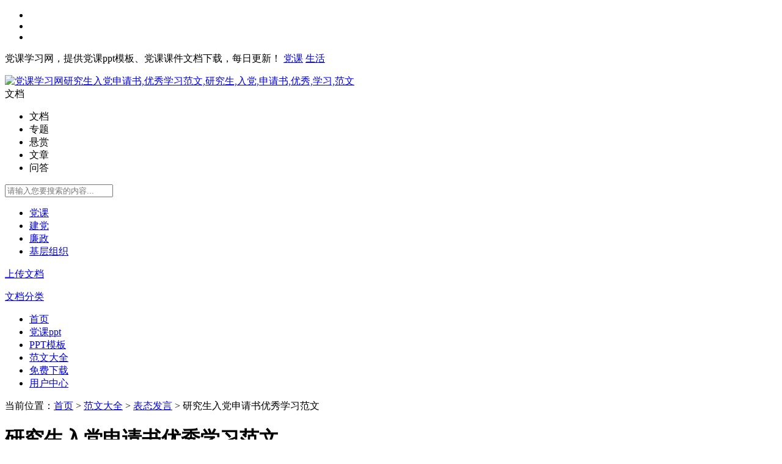

--- FILE ---
content_type: text/html; charset=UTF-8
request_url: https://www.ssqx.net/doc-1065.html
body_size: 8862
content:
<!DOCTYPE html>
<html>
<head>
    <meta charset="utf-8" />
	<meta http-equiv="Content-Language" content="zh-cn" />
    <meta http-equiv="X-UA-Compatible" content="IE=edge,chrome=1" />
    <title>研究生入党申请书优秀学习范文.docx</title>
    <meta name="keywords" content="研究生入党申请书,优秀学习范文,研究生,入党,申请书,优秀,学习,范文" />
    <meta name="description" content="党课学习网（www.ssqx.net）为会员提供最新研究生入党申请书优秀学习范文、表态发言-范文大全模板文档免费下载。作品中的文字及图片均可以编辑修改。" />
    <base href="/" />
    <link rel="shortcut icon" type="image/x-icon" href="favicon.ico" />
    <link rel="stylesheet" type="text/css" href="template/my/pc/static/css/com.css?v2.6" />
    <link rel="stylesheet" type="text/css" href="template/my/pc/static/css/home.css?v2.6" />
    <link rel="stylesheet" type="text/css" href="template/my/pc/static/css/font-awesome.min.css" />
    <meta property="og:type" content="document"/>
    <meta property="og:release_date" content="2020-02-14 15:20:12"/>
    <meta property="og:title" content="研究生入党申请书优秀学习范文.docx"/>
    <meta property="og:description" content="党课学习网（www.ssqx.net）为会员提供最新研究生入党申请书优秀学习范文、表态发言-范文大全模板文档免费下载。作品中的文字及图片均可以编辑修改。"/>
    <meta property="og:document:type" content="docx"/>
    <meta property="og:image" content="https://www.ssqx.net/doc-1065.thum"/>
    <meta property="og:document:page" content="8"/>
    <meta property="og:document:cost" content="¥ 25 元"/>
</head>
<body>
    <div class="right_bar">
        <ul>
            <li class="bar-1"><a alt="点击咨询" target="_blank" href="https://wpa.qq.com/msgrd?v=3&uin=385360298&site=https://www.ssqx.net&menu=yes" rel="nofollow"></a></li>
            <li class="bar-2"><a alt="常见问答" target="_blank" href="../notice-1.html" rel="nofollow"></a></li>
            <li class="bar-3"><a alt="返回顶部" href="javascript:;"></a></li>
        </ul>
    </div>
    <div class="top">
        <div class="iw">
            <p>党课学习网，提供党课ppt模板、党课课件文档下载，每日更新！
<a href="/article-list-3-1-1.html">党课</a>
<a href="/article-list-4-1-1.html">生活</a>
            </p>
            <ul>
            </ul>
        </div>
    </div>
    <div class="header">
        <div class="head_a iw">
            <a class="logo" href="https://www.ssqx.net"><img src="template/my/pc/static/img/logo.png" alt="党课学习网研究生入党申请书,优秀学习范文,研究生,入党,申请书,优秀,学习,范文"/></a>
            <div class="search">
                <div class="search_text">
                    <div class="select">文档</div>
                    <i></i>
                    <ul class="dropdown">
                        <li data-id="home">文档</li>
                        <li data-id="topic">专题</li>
                        <li data-id="reward">悬赏</li>
                        <li data-id="article">文章</li>
                        <li data-id="ask">问答</li>                        
                    </ul>
                    <input id="txt_search" type="text" placeholder="请输入您要搜索的内容..." value="">
                </div>
                <a rel="nofollow" id="search_button"><i class="fa fa-search fa-lg"></i></a>
                <ul class="hot-search">
                                        <li><a rel="nofollow" href="search-1-1-党课.html">党课</a></li>
                                        <li><a rel="nofollow" href="search-1-1-建党.html">建党</a></li>
                                        <li><a rel="nofollow" href="search-1-1-廉政.html">廉政</a></li>
                                        <li><a rel="nofollow" href="search-1-1-基层组织.html">基层组织</a></li>
                                    </ul>
            </div>
            <a class="upload" rel="nofollow" href="upload.html"><i></i>上传文档</a>
        </div>
        <div class="head_b iw">
                        <div class="nav down">
                <p><a href="javascript:;" goto="doc.html"><i class="fa fa-bars fa-lg" aria-hidden="true"></i>文档分类</a></p>
            </div>
                 
            <ul class="nav_bar">
                                                <li><a class="" href="/" target="_self" >首页</a></li>
                                                                                                                                <li><a class="" href="list-100.html" target="_self" >党课ppt</a></li>
                                                                                                                                <li><a class="" href="list-101.html" target="_self" >PPT模板</a></li>
                                                                                                                                <li><a class="" href="list-102.html" target="_self" >范文大全</a></li>
                                                                                                                                                                                                                                                                                                <li><a class="" href="center/vip.html" target="_self" >免费下载</a></li>
                                                                <li><a class="" href="center/account.html" target="_self" >用户中心</a></li>
                                            </ul>
        </div>
    </div><link rel="stylesheet" type="text/css" href="template/my/pc/static/context/context.css" />
<div class="iw">
    <div class="crumbs">
        <p>当前位置：<a rel="nofollow" href="/">首页</a>
                                    > <a href="list-102.html">范文大全</a>
                        > <a href="list-111.html">表态发言</a>
                                    > 研究生入党申请书优秀学习范文        </p>
    </div>
    <div class="view_left">
        <div class="view_title">
            <h1><i class="rb docx"></i>研究生入党申请书优秀学习范文</h1>
            <ul class="view_title_info">
                <li class="li1"><i class="fa fa-user"></i>天天向上</li>
                <li class="li2"></li>
                <li class="li3"></li>
				<li class="li4"><i class="fa fa-clock-o"></i>
                    2020-02-14                </li>
            </ul>
            <ul class="view_title_menu">
                <li><a class="report " modal-form="{title:'举报',body:'doc/report/1065',back:['举报成功', '举报失败']}"><i></i>举报</a></li>
                <li><i class="fa fa-heart fa-lg "></i>收藏</li>
            </ul>
        </div>
        <div style="display: none">
                                                <div id="ad_1" class="view-ad"><a href="center/vip.html" rel="nofollow"><img src="data/img/chang_a1.png" alt="微党课ppt模板_党课ppt模板下载"/></a></div>                    </div>
        <div class="view_body">
            <i class="vip"><span>VIP免费</span></i>        </div>
                        <div class="view_foot">
            <div class="nextread">
                <p>还剩<span>...</span> 页未读，<a>继续阅读</a></p><i></i>
            </div>
            <div class="payread">
                <h3>免费阅读已结束，点击付费阅读剩下 <span>...</span> 页</h3>
                <p><span>¥ 0 元</span>，已有<span>41</span>人购买</p>
                <a class="vip" href='down/1065.html'>免费阅读</a>
            </div>
            <div class="readover">
                <h3>阅读已结束，您可以下载文档离线阅读</h3>
                <p>
                </p>
                <a class="vip" href='down/1065.html'>文档下载</a>
            </div>
        </div>
        <div class="view_short">
            <span>温馨提示（文档可编辑修改；预览文档经过转码（产生错别字）+压缩，下载后原文无错别字、更清晰！）：</span>
            <h2>
<DIV style="PADDING-TOP: 6px"></DIV>

<p><font color="#999999">【文档说明】研究生入党申请书优秀学习范文.docx（共8页），文档为</font><font color="#FF0000">.docx</font><font color="#999999">格式，大小为</font> <font color="#FF0000">17.54 KB</font><font color="#999999">，作品中的文字、图片均可以编辑、修改。</font></p>
<DIV style="PADDING-TOP: 6px"></DIV>
<p><font color="#999999">【简要说明】研究生入党申请书优秀学习范文研究生入党申请书,优秀学习范文,研究生,入党,申请书,优秀,学习,范文今天我郑重的向党组织提出申请：我志愿加入中国共产党。这是很长时间以来我一直很想做的事情，但自觉离党的要求差距甚远而没有勇气，而今天我要把我的想法说出来，以饱满的心态给自己创造一个接受党组织考验的机会。我申请加入中国共产党，随时预备为党和人民牺牲一切，永不叛党。研究生入党申请书优秀学习范文.docx下载</font></p>
<DIV style="PADDING-TOP: 6px"></DIV>
<p><font color="#999999">【文档链接】研究生入党申请书优秀学习范文 转载请保留链接：</font><a href="doc-1065.html" title="研究生入党申请书优秀学习范文" ><font color="#999999">https://www.ssqx.net/doc-1065.html</font></a></p>
			</h2>
        </div>
                <div class="view_share">
                    </div>
    </div>
    <div class="view_right">
        <div class="view_user">
            
                <img src="user-1000.pic" alt="党课PPT模板下载" /><i class="v"></i>天天向上                
            
            <p>共<span>27603</span>篇文档</p>
        </div>
                <div class="link_docs">
            <h3>猜你喜欢：</h3>
                        <div>
                <a title="研究生入党申请书优秀学习范文" href="doc-1065.html"><i class="docx"></i>研究生入党申请书优秀学习范文</a>
                
            </div>
                        <div>
                <a title="【研究生入党申请书】研究生入党申请书范文学习范文" href="doc-1066.html"><i class="docx"></i>【研究生入党申请书】研究生入党申请书范文学习范文</a>
                
            </div>
                        <div>
                <a title="2022年最新大三入党申请书精选范文5篇" href="doc-30006.html"><i class="docx"></i>2022年最新大三入党申请书精选范文5篇</a>
                
            </div>
                        <div>
                <a title="关于职员内退申请书优秀范文8篇" href="doc-29968.html"><i class="docx"></i>关于职员内退申请书优秀范文8篇</a>
                
            </div>
                        <div>
                <a title="2022年最新大三入党申请书范文参考4篇" href="doc-30007.html"><i class="docx"></i>2022年最新大三入党申请书范文参考4篇</a>
                
            </div>
                        <div>
                <a title="2022年最新大三入党申请书范文1000字精选2篇" href="doc-30008.html"><i class="docx"></i>2022年最新大三入党申请书范文1000字精选2篇</a>
                
            </div>
                        <div>
                <a title="大学生入党的那一天范文模板供学习" href="doc-1064.html"><i class="docx"></i>大学生入党的那一天范文模板供学习</a>
                
            </div>
                        <div>
                <a title="关于职员内退申请书通用范文4篇" href="doc-29969.html"><i class="docx"></i>关于职员内退申请书通用范文4篇</a>
                
            </div>
                        <div>
                <a title="关于职员内退申请书实用范文8篇" href="doc-29970.html"><i class="docx"></i>关于职员内退申请书实用范文8篇</a>
                
            </div>
                        <div>
                <a title="关于职员内退申请书范文集锦12篇" href="doc-29971.html"><i class="docx"></i>关于职员内退申请书范文集锦12篇</a>
                
            </div>
                        <div>
                <a title="关于职员内退申请书范文汇编7篇" href="doc-29972.html"><i class="docx"></i>关于职员内退申请书范文汇编7篇</a>
                
            </div>
                        <div>
                <a title="关于职员内退申请书范文合集6篇" href="doc-29973.html"><i class="docx"></i>关于职员内退申请书范文合集6篇</a>
                
            </div>
                        <div>
                <a title="2023重温入党誓词合格党员党课ppt模板「下载即用」一生不变的名字共产党员党员干部学习教育党课" href="doc-33846.html"><i class="pptx"></i>2023重温入党誓词合格党员党课ppt模板「下载即用」一生不变的名字共产党员党员干部学习教育党课</a>
                
            </div>
                        <div>
                <a title="2022年职员内退申请书范文集锦7篇" href="doc-30009.html"><i class="docx"></i>2022年职员内退申请书范文集锦7篇</a>
                
            </div>
                        <div>
                <a title="最新教师初级职称申请书范文精选5篇" href="doc-30032.html"><i class="docx"></i>最新教师初级职称申请书范文精选5篇</a>
                
            </div>
                    </div>
                <div class="view_keys">
            <h3>相关搜索</h3>
            <div>
                                <a href="search-1-1-研究生入党申请书.html" target="_blank">研究生入党申请书</a>
                                <a href="search-1-1-优秀学习范文.html" target="_blank">优秀学习范文</a>
                                <a href="search-1-1-研究生.html" target="_blank">研究生</a>
                                <a href="search-1-1-入党.html" target="_blank">入党</a>
                                <a href="search-1-1-申请书.html" target="_blank">申请书</a>
                                <a href="search-1-1-优秀.html" target="_blank">优秀</a>
                                <a href="search-1-1-学习.html" target="_blank">学习</a>
                                <a href="search-1-1-范文.html" target="_blank">范文</a>
                            </div>
        </div>
        
        <div class="user_comment">
        </div>
        
        <div class="view_ad">
                        <a href="center/vip.html" rel="nofollow"><img src="data/img/fang_a4.jpg" alt="党课ppt课件_微党课ppt模板_党课ppt模板下载" /></a>                                            </div>
    </div>
</div>
<div class="view_toolbar unselect">
    <div class="iw">
        <div class="view_left">
            <span class="full"></span>
            <span class="large"></span>
            <span class="small"></span>
            <span class="prev">
                <</span> <input class="cpage" type="text" value="1">
                    <span class="pcount">/8</span>
                    <span class="next">></span>
                                        <a class="download vip" href='down/1065.html' target='_blank'><i></i>文档下载</a>
                            </div>
    </div>
</div>
</div>
<div class="footer">
    <div class="iw">
        <div class="footer_a">
            <img src="template/my/pc/static/img/logo_b.png" alt="党课学习网研究生入党申请书,优秀学习范文,研究生,入党,申请书,优秀,学习,范文" >
            <div><img src="data/img/eewm.png" alt="党课学习网研究生入党申请书,优秀学习范文,研究生,入党,申请书,优秀,学习,范文微信公众号" ><span>扫描二维码<br>关注官方微信</span></div>
        </div>
        <div class="footer_b">
            <ul>
                                <li>
                    <p>关于我们</p>
                                        <a rel="nofollow" href="about-protocol.html">网站协议</a>
                                        <a rel="nofollow" href="about-about.html">关于我们</a>
                                        <a rel="nofollow" href="about-../../article.html">文章</a>
                                    </li>
                                <li>
                    <p>版权声明</p>
                                        <a rel="nofollow" href="about-right.html">版权声明</a>
                                        <a rel="nofollow" href="about-report.html">版权申诉</a>
                                    </li>
                                <li>
                    <p>商务合作</p>
                                        <a rel="nofollow" href="about-../../">微党课PPT</a>
                                    </li>
                                <li>
                    <p>使用帮助</p>
                                        <a rel="nofollow" href="about-../../notice-1.html">常见问答</a>
                                    </li>
                            </ul>
        </div>
        <div class="footer_c">
            <p>联系我们</p>
            <ul>
                <li>
                    <p>手机 : 13417853798（同微信）</p>
                    <p>Q Q : 385360298<a rel="nofollow" href="https://wpa.qq.com/msgrd?v=3&uin=385360298&site=党课学习网&menu=yes" target="_blank">（点击）在线咨询</a></p>
                    <p>邮箱 : 385360298@qq.com</p>
                </li>
            </ul>
        </div>
    </div>
</div>
<div class="zub">
    <div class="iw">
        <!--禁止删除版权-->

        <!--禁止删除版权-->
        <span>Copyright © 
            党课学习网 版权所有 
			研究生入党申请书,优秀学习范文,研究生,入党,申请书,优秀,学习,范文            <span onclick="window.open('http://beian.miit.gov.cn')">
                粤ICP备09034524号            </span>
            <a rel="nofollow" href="http://www.beian.gov.cn/portal/registerSystemInfo?recordcode=44040202000028" target="_blank">粤公网安备 44040202000028号</a> 
        </span>
    </div>
</div>
<div class="ui-modal-cover"></div>
<div class="ui-modal animated">
    <div class="ui-modal-header ui-move">
        <div class="ui-modal-title"></div><i>&times;</i>
    </div>
    <div class="ui-modal-body"></div>
    <div class="ui-modal-footer">
        <span class="ui-btn">取消</span><a class="ui-btn ui-btn-blue" modal>确定</a>
    </div>
</div>
<div class="ui-tip animated">保存成功</div>
<div class="html"></div>
<script src="template/my/pc/static/js/jquery-1.12.4.min.js"></script>
<script src="template/my/pc/static/js/com.js?v2.6"></script>
<script>
    $.get("home/header_cache", function (data) {
        $(".top ul").html(data);
    });

    //right_bar
    $(".right_bar .bar-3").click(function () {
        $('html,body').animate({
            scrollTop: 10
        }, 200);
        return false;
    });

    $(".right_bar .bar-2").mouseenter(function () {
        $(".right_bar .app_down").show();
    }).mouseleave(function () {
        setTimeout(function () {
            $(".right_bar .app_down").fadeOut();
        }, 300);
    });

    //搜索
    $(function () {
        $(".search_text .select,.search_text i").click(function () {
            $(".search_text .dropdown").show();
            return false;
        });

        var search_url = "doc";
        if (search_url == "topic" || search_url == "reward" || search_url == "article" || search_url == "ask")
            $(".search_text .select").text($(".search_text .dropdown [data-id='" + search_url + "']").text());

        $(".search_text .dropdown li").click(function () {
            $this = $(this);
            $(".search_text .select").text($this.text());
            $(".search_text .dropdown").hide();
            search_url = $this.attr("data-id");
            return false;
        });

        $("#search_button").click(function () {
            if (search_url == "topic") {
                $(".search_text .select").text('专题');
                location.href = "/topic-list-0-1-" + $("#txt_search").val() + ".html";
            } else if (search_url == "reward") {
                $(".search_text .select").text('悬赏');
                location.href = "/reward-list-0-0-1-1-" + $("#txt_search").val() + ".html";
            } else if (search_url == "article") {
                $(".search_text .select").text('文章');
                location.href = "/article-list-0-1-1-" + $("#txt_search").val() + ".html";
            } else if (search_url == "ask") {
                $(".search_text .select").text('问答');
                location.href = "/ask-list-0-1-1-" + $("#txt_search").val() + ".html";
            } else {
                location.href = "/search-1-1-" + $("#txt_search").val() + ".html";
            }
        });

        $(document).delegate("body", "click", function () {
            $(".search_text .dropdown").hide();
        });
    });

    //首页分类
    $('.nav_list li').hover(function () {
        $(".nav_list > li > div ").css('display', 'none');
        $(this).children("div").show();
    }, function () {
        $(".nav_list > li > div ").css('display', 'none');
    });

    //分类下拉
    $(function () {
        $(".nav.down > p").click(function () {
            $(".nav.down > ul").stop().slideToggle("slow");
        });
    });

    $(document).on("keydown", function (e) {
        if (e.keyCode == 13 && $("#txt_search").is(":focus")) {
            $("#search_button").click();
        }
    });
</script>
<script type="text/javascript" src="https://qzonestyle.gtimg.cn/qzone/openapi/qc_loader.js" data-appid="101847091" data-redirecturi="https://www.ssqx.net/qcback.html" charset="utf-8"></script>
<script type="text/javascript">
    if (QC.Login.check() && window.location.search == "?logout") {
        QC.Login.signOut();
    }
</script>
<script>
var _hmt = _hmt || [];
(function() {
  var hm = document.createElement("script");
  hm.src = "https://hm.baidu.com/hm.js?1d18fcfaf649e5ab6131f108a9b32868";
  var s = document.getElementsByTagName("script")[0]; 
  s.parentNode.insertBefore(hm, s);
})();
</script>
</body>

</html><script src="template/my/pc/static/context/context.js"></script>
<script>
    $(".fa-heart").click(function () {
        if ("0" == "0") {
            login_ok = function () {
                location.href = location.href;
            }
            login_f();
        } else {
            $.get("doc/favorite/1065", function (data) {
                if (data == -1) {
                    login_f();
                } else {
                    $(".fa-heart").toggleClass("active");
                }
            });
        }
    });

    $(".csubmit").click(function () {
        if ("0" == "0") {
            login_f();
        } else {
            var comment = $("#txt_comment").val();
            if (comment == "") {
                Message('请输入评论内容');
                return;
            }
            $.post("doc/comment_submit", {
                comment: comment,
                docid: '1065'
            }, function (data) {
                if (data == 0) {
                    Message("评论已发布,审核后可查看.", "提示");
                } else if (data == 1) {
                    Message("评论已发布,刷新后查看.", "提示");
                } else {
                    Message("您没有发表评论的权限.", "提示");
                }
                $("#txt_comment").val('');
            });
        }
    });

    $(".comment_up").click(function () {
        if ("0" == "0") {
            login_f();
        } else {
            $this = $(this);
            $this.toggleClass("active");
            $.post("doc/comment_agree/" + $(this).attr("data-id"), function (data) {
                if (data == -1) {
                    $this.toggleClass("active");
                    Message("您没有点评论权限", "提示");
                } else {
                    $this.html("<i></i>" + data);
                }
            });
        }
    });

    $(".comment_del").click(function () {
        if ("0" == "0") {
            login_f();
        } else {
            $this = $(this);
            Dialog("确认删除评论?", "提示", function () {
                HideModal();
                $.post("doc/comment_del/", {
                    commentid: $(this).attr("data-id")
                }, function (data) {
                    if (data == -1) {
                        Message("您没有删除评论权限", "提示");
                    } else {
                        $this.parent().parent().remove();
                    }
                });
            });
        }
    });
</script>
<script type="text/javascript">
    function embedload(e) {
        e.style.backgroundColor = '#fff';
    }

    var pcurrent = Number('1');
    var psize = 5;
    var pshow = 0;
    var hcount = Number('4');
    var preview = Number('4');
    var pcount = Number('8');

    if ('docx' == 'mp4') {
        createvideo();
    } else {
        if (pcurrent > 1)
            gopage();
        else
            createpage(2);
    }

    function createvideo() {
        var video = '<video class="edui-upload-video" controlslist="nodownload" controls="" preload="none" width="900" src="down.doc.1065.html" poster="doc-1065.thum" ></video>';
        $(".view_body").append(video);
    }

    function createpage(size) {
        var much = size < preview - pshow ? size : preview - pshow;
        for (var i = 0; i < much; i++) {
            getpage(++pshow);
            if (pshow == hcount) {
                if (pcount > hcount)
                    $(".readover h3").html("试读已结束，您可以下载后继续阅读剩下的<span> " + (pcount - hcount) + " </span> 页");
                else
                    $(".readover h3").html("阅读已结束，您可以下载文档离线阅读");
                $(".view_foot div").hide();
                $(".readover").show();
                break;
            }
            if (pshow == preview) {
                $(".view_foot div").hide();
                $(".payread").show();
                $(".payread h3 span").text(hcount - pshow);
                break;
            }
            $(".view_foot div").hide();
            $(".nextread").show();
            $(".nextread span").text(hcount - pshow);
        }
    }

    function getpage(p) {
        var url = "doc/page/1065/" + p;

        var page = '<div id="p' + p + '"><img onload="embedload(this)" alt="研究生入党申请书优秀学习范文_第' + p + '页" title="研究生入党申请书优秀学习范文_第' + p + '页" draggable="false" rel="nofollow" src="' + url + '" /></div>';
        var ad = "";
        $(".view_body").append(page);
        var $ad = $("#ad_" + p);
        if ($ad) {
            $ad.appendTo($(".view_body"));
        }
    }

    $(".nextread a,.nextread img").click(function () {
        createpage(psize);
    });

    $(".payread a").click(function () {
        if ('0' == '0') {
            payread();
        } else {
            $.get("pay.doc.readpay.1065-0-0", function (html) {
                Dialog2(html);
            });
        }
    });

    // $(".readover a,.download").click(function () {
    //     if ('25' == '0') {
    //         paydown();
    //     } else {
    //         $.get("pay.doc.downpay.1065-25-25", function (html) {
    //             Dialog2(html);
    //         });
    //     }
    // });

    // if (window.location.hash === "#readpay") {
    //     payread();
    // }
    // if (window.location.hash === "#downpay") {
    //     paydown();
    // }

    var login_ok;
    function payread() {
        $.get("doc/payread/1065/", function (data) {
            if (data > 0) {
                preview = hcount;
                createpage(psize);
            } else if (data == -11) {
                login_ok = function () {
                    payread();
                }
                login_f();
            } else if (data == -13) {
                Message("您没有阅读权限。", "提示");
            } else if (data == -14) {
                Message("今天阅读次数已超，请明天再来下载。", "提示");
            } else if (data == -1) {
                Dialog("积分不足，去充值？", "提示", function () {
                    location = "/center/glodpay.html";
                });
            } else if (data == -12) {
                Message("文档不存在。", "提示");
            } else {
                //出错了
            }
        });
    }

    // function paydown() {
    //     $.post("down.doc.1065.html", function (data) {
    //         if (data > 0) {
    //             location.href = "/down.doc.1065.html";
    //         } else if (data == -11) {
    //             login_ok = function () {
    //                 paydown();
    //             }
    //             login_f();
    //         } else if (data == -13) {
    //             Message("您没有下载权限。", "提示");
    //         } else if (data == -14) {
    //             Message("今天下载数量已超，请明天再来下载。", "提示");
    //         } else if (data == -1) {
    //             Dialog("积分不足，去充值？", "提示", function () {
    //                 location = "/center/glodpay.html";
    //             });
    //         } else if (data == -12) {
    //             Message("文档不存在。", "提示");
    //         } else {
    //             //出错了
    //         }
    //     });
    // }

    $(".view_toolbar .prev").click(function () {
        if (pcurrent > 1) {
            pcurrent--;
            gopage();
        }
    });
    $(".view_toolbar .next").click(function () {
        if (pcurrent < preview) {
            pcurrent++;
            gopage();
        }
    });
    $(".view_toolbar .cpage").change(function () {
        var p = parseInt($(this).val());
        if (isNaN(p)) {
            // do nothing
        } else if (p < 1) {
            pcurrent = 1;
        } else if (p > preview) {
            pcurrent = preview;
        } else {
            pcurrent = p;
        }
        gopage();
    });

    function gopage() {
        if (pcurrent > pshow) {
            createpage(pcurrent - pshow + 5);
        }
        location.hash = "p" + pcurrent;
    }

    function getdocheight() {
        return $("#p1").height();
    }
    $(window).scroll(function () {
        var top = $(window).scrollTop();
        var fix = $(".view_body").offset().top;
        var advdoc = (getdocheight() + 126) * Number('2');
        if (top - fix < advdoc) {
            var pcu = (top - fix) / (getdocheight() + 126);
        } else {
            var pcu = (top - fix - advdoc) / (getdocheight() + 12) + Number('2');
        }

        pcurrent = Math.round(pcu) + 1;
        if (pcurrent > pshow)
            pcurrent = pshow;
        if (pcurrent < 1) {
            pcurrent = 1;
        }
        $(".view_toolbar .cpage").val(pcurrent);
    });

    var doc_width = 900;
    $(".view_toolbar .small").click(function () {
        if (doc_width > 700) {
            doc_width -= 100;
            Scale();
        }
    });
    $(".view_toolbar .large").click(function () {
        if (doc_width < 1200) {
            doc_width += 100;
            Scale();
        }
    });
    $(".view_toolbar .full").click(function () {
        if (doc_width >= 1200) {
            doc_width = 900;
        } else {
            doc_width = 1200;
        }
        Scale();
    });

    function Scale() {
        $(".view_left").css({
            "width": doc_width
        });
        if (doc_width > 900) {
            $(".view_right").hide();
        } else {
            $(".view_right").show();
        }
    }


    context.init({
        preventDoubleContext: false
    });
    context.settings({
        compress: true
    });
    context.attach('.view_body img', [{
        text: '上一页',
        action: function (e) {
            e.preventDefault();
            $(".view_toolbar .prev").trigger("click");
        }
    },
    {
        text: '下一页',
        action: function (e) {
            e.preventDefault();
            $(".view_toolbar .next").trigger("click");
        }
    },
    {
        text: '下载',
        action: function (e) {
            e.preventDefault();
            $(".readover a,.download").trigger("click");
        }
    },
    {
        text: '刷新',
        action: function (e) {
            e.preventDefault();
            location.reload();
        }
    },
    {
        text: '后退',
        action: function (e) {
            e.preventDefault();
            window.history.go(-1);
        }
    }
    ]);
    $(document).on('mouseover', '.me-codesta', function () {
        $('.finale h1:first').css({
            opacity: 0
        });
        $('.finale h1:last').css({
            opacity: 1
        });
    });
    $(document).on('mouseout', '.me-codesta', function () {
        $('.finale h1:last').css({
            opacity: 0
        });
        $('.finale h1:first').css({
            opacity: 1
        });
    });


    $(".view_shang > span").click(function () {
        if ($(".view_shang > div").css("display") == "none")
            $(".view_shang > div").css("display", "inline-block");
        else
            $(".view_shang > div").css("display", "none");
    });

    $('.edui-upload-video').bind('contextmenu', function () { return false; });
</script>
<script>
(function(){
    var bp = document.createElement('script');
    var curProtocol = window.location.protocol.split(':')[0];
    if (curProtocol === 'https') {
        bp.src = 'https://zz.bdstatic.com/linksubmit/push.js';
    }
    else {
        bp.src = 'http://push.zhanzhang.baidu.com/push.js';
    }
    var s = document.getElementsByTagName("script")[0];
    s.parentNode.insertBefore(bp, s);
})();
</script>
